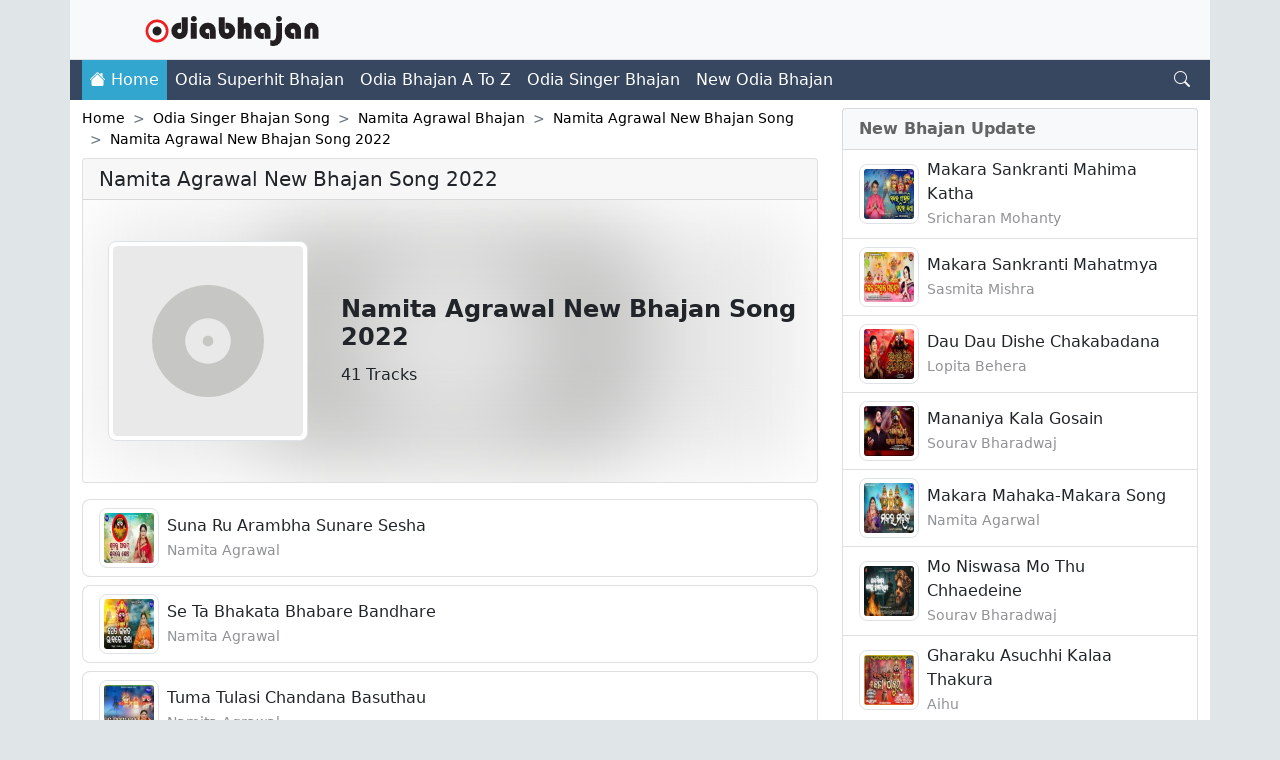

--- FILE ---
content_type: text/html; charset=UTF-8
request_url: https://odiabhajan.com/category/namita-agrawal-new-bhajan-song-2022-odia-bhajan-download.html
body_size: 14353
content:
<!doctype html>
<html lang="en">

<head>
  <!-- Required meta tags -->
  <meta charset="utf-8">
  <meta name="viewport" content="width=device-width, initial-scale=1">

  <!-- CSS -->
  <link href="/css/bootstrap.min.css" rel="stylesheet">
  <link href="/icons/bootstrap-icons.css" rel="stylesheet">
    <!-- TITEL -->
  <title>Namita Agrawal New Bhajan Song 2022 Odia Bhajan Download</title>
          <script async src="https://pagead2.googlesyndication.com/pagead/js/adsbygoogle.js?client=ca-pub-9144034140602545"
     crossorigin="anonymous"></script>
  <meta http-equiv="content-type" content="text/html; charset=UTF-8" />
  <meta name="language" content="en" />
  <meta name="googlebot" content="snippet,follow" />
  <meta name="google" content="notranslate" />
  <meta name="robots" content="index, follow" />
  <meta name="description" content="Namita Agrawal New Bhajan Song 2022 odia bhajan, odia bhajan song mp3 Download, odia bhajan free download mp3, odia bhajan mp3 song, odia bhajan song download, pagalworld" />
  <meta name="keywords" content="Namita Agrawal New Bhajan Song 2022 Odia bhajan, Download,bhajan Ringtones download," />
  <link rel="canonical" href="https://odiabhajan.com/category/namita-agrawal-new-bhajan-song-2022-odia-bhajan-download.html" />
  <meta name='og:title' content='Namita Agrawal New Bhajan Song 2022 Odia Bhajan Download'>
  <meta name='og:type' content='website'>
  <meta name='og:url' content='https://odiabhajan.com/category/namita-agrawal-new-bhajan-song-2022-odia-bhajan-download.html'>
  <meta name='og:image' content='https://odiabhajan.com/thumbnail/'>
  <meta name='og:site_name' content='Odiabhajan.com'>
  <meta name='og:description' content='Namita Agrawal New Bhajan Song 2022 odia bhajan, odia bhajan song mp3 Download, odia bhajan free download mp3, odia bhajan mp3 song, odia bhajan song download, pagalworld'>
  <link rel="apple-touch-icon" sizes="180x180" href="https://odiabhajan.com/ic/apple-touch-icon.png">
  <link rel="icon" type="image/png" sizes="32x32" href="https://odiabhajan.com/ic/favicon-32x32.png">
  <link rel="icon" type="image/png" sizes="16x16" href="https://odiabhajan.com/ic/favicon-16x16.png">
  <link rel="manifest" href="https://odiabhajan.com/ic/site.webmanifest">
  <link rel="mask-icon" href="https://odiabhajan.com/ic/safari-pinned-tab.svg" color="#5bbad5">
  <meta name="msapplication-TileColor" content="#da532c">
  <meta name="theme-color" content="#ffffff">
  <link href="https://odiabhajan.com/css/style.css?6947" type="text/css" rel="stylesheet" />
  <style>
  .adp {
	display: flex;
	box-sizing: border-box;
	flex-flow: column;
	position: fixed;
	z-index: 99999;
	left: 50%;
	top: 50%;
	transform: translate(-50%, -50%);
	width: 500px;
	height: 400px;
	background-color: #ffffff;
	padding: 20px;
	border-radius: 29px;
  text-align: center;
}
.adp h3 {
	border-bottom: 1px solid #eee;
	margin: 0;
	padding: 15px 0;
  font-style: bold;
}
.adp p {
	 flex-grow: 1;
}
.adp a {
	display: block;
	text-decoration: none;
	width: 100%;
	background-color: #366ed8;
	text-align: center;
	padding: 10px;
	box-sizing: border-box;
	color: #ffffff;
	border-radius: 29px;
}
.adp a:hover {
	background-color: #3368cc;
}
.adp-underlay {
	background-color: rgba(0, 0, 0, 0.5);
	position: fixed;
	width: 100%;
	height: 100%;
	top: 0;
	left: 0;
	z-index: 99998;
}
.block-center {
  display: block;
  margin-left: auto;
  margin-right: auto;
  margin-top: 1rem;
}
  </style>
   <!--Global site tag (gtag.js) - Google Analytics -->
 <script async src="https://www.googletagmanager.com/gtag/js?id=G-QEVG3DR5DL"></script>
<script>
  window.dataLayer = window.dataLayer || [];
  function gtag(){dataLayer.push(arguments);}
  gtag('js', new Date());

  gtag('config', 'G-QEVG3DR5DL');
</script>
<script src="/js/jquery-3.6.0.min.js"></script>
<script type="text/javascript" data-cfasync="false">
/*<![CDATA[/* */
(function(){var x=window,r="a7f9e613a5eda569df14e28c88b4a754",n=[["siteId",594-749+964-798*708+5761864],["minBid",0],["popundersPerIP","0"],["delayBetween",0],["default",false],["defaultPerDay",0],["topmostLayer","auto"]],w=["d3d3LmNkbjRhZHMuY29tL2NqcXVlcnkuYXV0b3RhYi5taW4uY3Nz","ZDNnNW92Zm5nanc5YncuY2xvdWRmcm9udC5uZXQvZFJDdldrL2dqcXVlcnkuZ3JpZGRlci5taW4uanM="],t=-1,o,e,q=function(){clearTimeout(e);t++;if(w[t]&&!(1773301586000<(new Date).getTime()&&1<t)){o=x.document.createElement("script");o.type="text/javascript";o.async=!0;var u=x.document.getElementsByTagName("script")[0];o.src="https://"+atob(w[t]);o.crossOrigin="anonymous";o.onerror=q;o.onload=function(){clearTimeout(e);x[r.slice(0,16)+r.slice(0,16)]||q()};e=setTimeout(q,5E3);u.parentNode.insertBefore(o,u)}};if(!x[r]){try{Object.freeze(x[r]=n)}catch(e){}q()}})();
/*]]>/* */
</script>

</head>

<body>
  <div class="container bg-white p-0">
    <nav class="navbar navbar-expand-lg navbar-light bg-light border-bottom" aria-label="Fifth navbar example">
      <div class="container-fluid">
        <button onclick="myFunction()" class="navbar-toggler border-0" type="button" data-bs-toggle="collapse" data-bs-target="#navbarsExample10" aria-controls="navbarsExample10" aria-expanded="false" aria-label="Toggle navigation">
          <span onclick="myFunction()" class="navbar-toggler-icon"></span>
        </button>
        <a class="navbar-brand" href="https://odiabhajan.com/">
          <img src="/ob-logos.svg?54843" alt="Odiabhajanmp3download" class="d-inline-block align-text-top" height="30" width="100%">
        </a>
        <button class="navbar-toggler border-0" type="button" data-bs-toggle="modal" data-bs-target="#searchModal" data-bs-whatever="@mdo">
          <i class="bi bi-search"></i>
        </button>
      </div>
    </nav>
        <center>
          </center>

    <nav class="navbar navbar-expand-lg navbar-dark bg-bhajan p-0" aria-label="Twelfth navbar example">
      <div class="container-fluid">

        <div class="collapse navbar-collapse" id="navbarsExample10">
          <ul class="navbar-nav me-auto">
            <li class="nav-item d-none d-sm-none d-md-none d-lg-block d-xl-block d-xxl-block" style="background-color:#33a6cf;">
              <a class="nav-link active" aria-current="page" href="https://odiabhajan.com/"><i class="bi bi-house-fill"></i> Home</a>
            </li>
                          <li class="nav-item">
                <a class="nav-link active" aria-current="page" href="/category/odia-superhit-bhajan-odia-bhajan-download.html">Odia Superhit Bhajan</a>
              </li>
                          <li class="nav-item">
                <a class="nav-link active" aria-current="page" href="/category/odia-bhajan-mp3-song-a-to-z-odia-bhajan-download.html">Odia Bhajan A To Z</a>
              </li>
                          <li class="nav-item">
                <a class="nav-link active" aria-current="page" href="/category/odia-singer-bhajan-odia-bhajan-download.html">Odia Singer Bhajan</a>
              </li>
                          <li class="nav-item">
                <a class="nav-link active" aria-current="page" href="/category/new-odia-bhajan-odia-bhajan-download.html">New Odia Bhajan</a>
              </li>
                      </ul>
          <div id="sicon" class="pe-auto d-none d-sm-none d-md-none d-lg-block d-xl-block d-xxl-block">
            <i class="bi bi-search me-2 text-light" data-bs-toggle="modal" data-bs-target="#searchModal" data-bs-whatever="@mdo"></i>
          </div>
        </div>
      </div>
    </nav>
    <div class="container py-2">
              <div class="row">
        <div class="col-xl-8">
                            <nav style="--bs-breadcrumb-divider: '>';" aria-label="breadcrumb">
        <ol class="breadcrumb small mb-2 d-flex justify-content-center justify-content-sm-center justify-content-lg-start justify-content-md-start">
            <li class="breadcrumb-item active" aria-current="page"><a href="https://odiabhajan.com/">Home</a><li class="breadcrumb-item"><a href="/category/odia-singer-bhajan-song-odia-bhajan-download.html">Odia Singer Bhajan Song</a></li><li class="breadcrumb-item"><a href="/category/namita-agrawal-bhajan-odia-bhajan-download.html">Namita Agrawal Bhajan</a></li><li class="breadcrumb-item"><a href="/category/namita-agrawal-new-bhajan-song-odia-bhajan-download.html">Namita Agrawal New Bhajan Song</a></li><li class="breadcrumb-item"><a href="/category/namita-agrawal-new-bhajan-song-2022-odia-bhajan-download.html">Namita Agrawal New Bhajan Song 2022</a></li></li>
        </ol>
    </nav>

    
    <center>
            </center>
                            <div class="card mb-3">
                <div class="card-header">
                    <h1 class="h5 mb-0 d-flex justify-content-center justify-content-sm-center justify-content-lg-start justify-content-md-start" title="Namita Agrawal New Bhajan Song 2022">Namita Agrawal New Bhajan Song 2022</h1>                </div>

                <div class="card-body overflow-hidden position-relative">
                    <img class="card-img image-blur image-heidth" src="https://odiabhajan.com/image/no-album.svg" alt="Namita Agrawal New Bhajan Song 2022" width="150" height="150"/>                    <div class="row d-flex align-items-center card-img-overlay">
                        <div class="col-md-4 d-flex justify-content-center">
                            <img src="/image/loading.svg" data-src="/image/no-album.svg" data-srcset="/image/no-album.svg" width="200" height="200" alt="Namita Agrawal New Bhajan Song 2022" class="img-thumbnail list-redius my-3 lazy" />                        </div>
                        <div class="col-md-8">
                            <h2 class="fw-bold h4 d-flex justify-content-center justify-content-sm-center justify-content-lg-start justify-content-md-start">Namita Agrawal New Bhajan Song 2022</h2>
                            <p class="card-text mb-1 d-flex justify-content-center justify-content-sm-center justify-content-lg-start justify-content-md-start"><span>
                                    </span></p>
                            <p class="card-text d-flex justify-content-center justify-content-sm-center justify-content-lg-start justify-content-md-start">41 Tracks </p>
                        </div>
                    </div>
                </div>
            </div>
            
            <div class="list-group list-redius mb-2">
                <a class="list-group-item list-group-item-action d-flex align-items-center" href="https://odiabhajan.com/song/suna-ru-arambha-sunare-sesha-bhajan-mp3-download.html">

                    <img src="/image/loading.svg" data-src="/upload_file/8/700/suna-ru-arambha-sunare-sesha-150x150-4465.jpg" data-srcset="/upload_file/8/700/suna-ru-arambha-sunare-sesha-150x150-4465.jpg" width="60" height="60" alt="Suna Ru Arambha Sunare Sesha" class="float-start img-thumbnail list-redius me-2 lazy" loading="lazy">                     <div class="float-start">
                        <p class="mb-0">Suna Ru Arambha Sunare Sesha</p>
                        <span class="small opacity-50">Namita Agrawal</span>
                                            </div>
                </a>

            </div><div class="list-group list-redius mb-2">
                <a class="list-group-item list-group-item-action d-flex align-items-center" href="https://odiabhajan.com/song/se-ta-bhakata-bhabare-bandhare-bhajan-mp3-download.html">

                    <img src="/image/loading.svg" data-src="/upload_file/8/700/se-ta-bhakata-bhabare-bandhare-150x150-4464.jpg" data-srcset="/upload_file/8/700/se-ta-bhakata-bhabare-bandhare-150x150-4464.jpg" width="60" height="60" alt="Se Ta Bhakata Bhabare Bandhare" class="float-start img-thumbnail list-redius me-2 lazy" loading="lazy">                     <div class="float-start">
                        <p class="mb-0">Se Ta Bhakata Bhabare Bandhare</p>
                        <span class="small opacity-50">Namita Agrawal</span>
                                            </div>
                </a>

            </div><div class="list-group list-redius mb-2">
                <a class="list-group-item list-group-item-action d-flex align-items-center" href="https://odiabhajan.com/song/tuma-tulasi-chandana-basuthau-bhajan-mp3-download.html">

                    <img src="/image/loading.svg" data-src="/upload_file/8/700/tuma-tulasi-chandana-basuthau-150x150-4463.jpg" data-srcset="/upload_file/8/700/tuma-tulasi-chandana-basuthau-150x150-4463.jpg" width="60" height="60" alt="Tuma Tulasi Chandana Basuthau" class="float-start img-thumbnail list-redius me-2 lazy" loading="lazy">                     <div class="float-start">
                        <p class="mb-0">Tuma Tulasi Chandana Basuthau</p>
                        <span class="small opacity-50">Namita Agrawal</span>
                                            </div>
                </a>

            </div><div class="list-group list-redius mb-2">
                <a class="list-group-item list-group-item-action d-flex align-items-center" href="https://odiabhajan.com/song/gobinda-gobinda-gobinda--namita-agrawal-bhajan-mp3-download.html">

                    <img src="/image/loading.svg" data-src="/upload_file/8/700/gobinda-gobinda-gobinda--namita-agrawal-150x150-4458.jpg" data-srcset="/upload_file/8/700/gobinda-gobinda-gobinda--namita-agrawal-150x150-4458.jpg" width="60" height="60" alt="Gobinda Gobinda Gobinda -Namita Agrawal" class="float-start img-thumbnail list-redius me-2 lazy" loading="lazy">                     <div class="float-start">
                        <p class="mb-0">Gobinda Gobinda Gobinda -Namita Agrawal</p>
                        <span class="small opacity-50">Namita Agrawal</span>
                                            </div>
                </a>

            </div><div class="list-group list-redius mb-2">
                <a class="list-group-item list-group-item-action d-flex align-items-center" href="https://odiabhajan.com/song/bata-osha-kahani-(danda-panhara)-bhajan-mp3-download.html">

                    <img src="/image/loading.svg" data-src="/upload_file/8/700/bata-osha-kahani-(danda-panhara)-150x150-4456.jpg" data-srcset="/upload_file/8/700/bata-osha-kahani-(danda-panhara)-150x150-4456.jpg" width="60" height="60" alt="Bata Osha Kahani (Danda Panhara)" class="float-start img-thumbnail list-redius me-2 lazy" loading="lazy">                     <div class="float-start">
                        <p class="mb-0">Bata Osha Kahani (Danda Panhara)</p>
                        <span class="small opacity-50">Namita Agrawal</span>
                                            </div>
                </a>

            </div><div class="list-group list-redius mb-2">
                <a class="list-group-item list-group-item-action d-flex align-items-center" href="https://odiabhajan.com/song/jararu-nagada-uthichha-prabhu-hey-bhajan-mp3-download.html">

                    <img src="/image/loading.svg" data-src="/upload_file/8/700/jararu-nagada-uthichha-prabhu-hey-150x150-4444.jpg" data-srcset="/upload_file/8/700/jararu-nagada-uthichha-prabhu-hey-150x150-4444.jpg" width="60" height="60" alt="Jararu Nagada Uthichha Prabhu Hey" class="float-start img-thumbnail list-redius me-2 lazy" loading="lazy">                     <div class="float-start">
                        <p class="mb-0">Jararu Nagada Uthichha Prabhu Hey</p>
                        <span class="small opacity-50">Namita Agrawal</span>
                                            </div>
                </a>

            </div><div class="list-group list-redius mb-2">
                <a class="list-group-item list-group-item-action d-flex align-items-center" href="https://odiabhajan.com/song/maa-laxmi-mo-gharaku-aasa-bhajan-mp3-download.html">

                    <img src="/image/loading.svg" data-src="/upload_file/8/700/maa-laxmi-mo-gharaku-aasa-150x150-4443.jpg" data-srcset="/upload_file/8/700/maa-laxmi-mo-gharaku-aasa-150x150-4443.jpg" width="60" height="60" alt="Maa Laxmi Mo Gharaku Aasa" class="float-start img-thumbnail list-redius me-2 lazy" loading="lazy">                     <div class="float-start">
                        <p class="mb-0">Maa Laxmi Mo Gharaku Aasa</p>
                        <span class="small opacity-50">Namita Agrawal</span>
                                            </div>
                </a>

            </div><div class="list-group list-redius mb-2">
                <a class="list-group-item list-group-item-action d-flex align-items-center" href="https://odiabhajan.com/song/sajani-lo-gurubare-mana-basichi-bhajan-mp3-download.html">

                    <img src="/image/loading.svg" data-src="/upload_file/8/700/sajani-lo-gurubare-mana-basichi-150x150-4439.jpg" data-srcset="/upload_file/8/700/sajani-lo-gurubare-mana-basichi-150x150-4439.jpg" width="60" height="60" alt="Sajani Lo Gurubare Mana Basichi" class="float-start img-thumbnail list-redius me-2 lazy" loading="lazy">                     <div class="float-start">
                        <p class="mb-0">Sajani Lo Gurubare Mana Basichi</p>
                        <span class="small opacity-50">Namita Agrawal</span>
                                            </div>
                </a>

            </div><div class="list-group list-redius mb-2">
                <a class="list-group-item list-group-item-action d-flex align-items-center" href="https://odiabhajan.com/song/namastestu-mahaxmi---laxmi-mantra-bhajan-mp3-download.html">

                    <img src="/image/loading.svg" data-src="/upload_file/8/700/namastestu-mahaxmi---laxmi-mantra-150x150-4438.jpg" data-srcset="/upload_file/8/700/namastestu-mahaxmi---laxmi-mantra-150x150-4438.jpg" width="60" height="60" alt="Namastestu Mahaxmi - Laxmi Mantra" class="float-start img-thumbnail list-redius me-2 lazy" loading="lazy">                     <div class="float-start">
                        <p class="mb-0">Namastestu Mahaxmi - Laxmi Mantra</p>
                        <span class="small opacity-50">Namita Agrawal</span>
                                            </div>
                </a>

            </div><div class="list-group list-redius mb-2">
                <a class="list-group-item list-group-item-action d-flex align-items-center" href="https://odiabhajan.com/song/tini-rupa-dhari-kalia-jalai-dipa-bhajan-mp3-download.html">

                    <img src="/image/loading.svg" data-src="/upload_file/8/700/tini-rupa-dhari-kalia-jalai-dipa-150x150-4436.jpg" data-srcset="/upload_file/8/700/tini-rupa-dhari-kalia-jalai-dipa-150x150-4436.jpg" width="60" height="60" alt="Tini Rupa Dhari Kalia Jalai Dipa" class="float-start img-thumbnail list-redius me-2 lazy" loading="lazy">                     <div class="float-start">
                        <p class="mb-0">Tini Rupa Dhari Kalia Jalai Dipa</p>
                        <span class="small opacity-50">Namita Agrawal</span>
                                            </div>
                </a>

            </div><div class="list-group list-redius mb-2">
                <a class="list-group-item list-group-item-action d-flex align-items-center" href="https://odiabhajan.com/song/ki-gita-gaibi-prabhu-hey-bhajan-mp3-download.html">

                    <img src="/image/loading.svg" data-src="/upload_file/8/700/ki-gita-gaibi-prabhu-hey-150x150-4429.jpg" data-srcset="/upload_file/8/700/ki-gita-gaibi-prabhu-hey-150x150-4429.jpg" width="60" height="60" alt="Ki Gita Gaibi Prabhu Hey" class="float-start img-thumbnail list-redius me-2 lazy" loading="lazy">                     <div class="float-start">
                        <p class="mb-0">Ki Gita Gaibi Prabhu Hey</p>
                        <span class="small opacity-50">Namita Agrawal</span>
                                            </div>
                </a>

            </div><div class="list-group list-redius mb-2">
                <a class="list-group-item list-group-item-action d-flex align-items-center" href="https://odiabhajan.com/song/dharama-danga-bhasei-deba-bhajan-mp3-download.html">

                    <img src="/image/loading.svg" data-src="/upload_file/8/700/dharama-danga-bhasei-deba-150x150-4427.jpg" data-srcset="/upload_file/8/700/dharama-danga-bhasei-deba-150x150-4427.jpg" width="60" height="60" alt="Dharama Danga Bhasei Deba" class="float-start img-thumbnail list-redius me-2 lazy" loading="lazy">                     <div class="float-start">
                        <p class="mb-0">Dharama Danga Bhasei Deba</p>
                        <span class="small opacity-50">Namita Agrawal</span>
                                            </div>
                </a>

            </div>
                    <center>
    <nav aria-label="Page navigation example"><ul class="pagination pagination-sm justify-content-center">&nbsp;&nbsp;<li class='page-item active' aria-current='page'><span class='page-link bg-secondary border-secondary'> 1</span></li>  <li class='page-item'><a class='page-link text-dark' href="https://odiabhajan.com/category/2/namita-agrawal-new-bhajan-song-2022-odia-bhajan-download.html">2</a></li>  <li class='page-item'><a class='page-link text-dark' href="https://odiabhajan.com/category/3/namita-agrawal-new-bhajan-song-2022-odia-bhajan-download.html">3</a></li>  <li class='page-item'><a class='page-link text-dark' href="https://odiabhajan.com/category/4/namita-agrawal-new-bhajan-song-2022-odia-bhajan-download.html">4</a></li>  <li class='page-item'><a class='page-link text-dark' href="https://odiabhajan.com/category/2/namita-agrawal-new-bhajan-song-2022-odia-bhajan-download.html">Next ></a></li>  <li class='page-item'><a class='page-link text-dark' href="https://odiabhajan.com/category/4/namita-agrawal-new-bhajan-song-2022-odia-bhajan-download.html">Last >></a></li> </ul></nav></center>
<center></center>
</div><!----col-8-end---->
<div class="col-xl-4">
<div class="list-group mb-3">
    <div class="list-group-item list-group-item-light bg-light fw-bold d-flex justify-content-center justify-content-sm-center justify-content-lg-start justify-content-md-start">New Bhajan Update</div>
    
        <a class="list-group-item list-group-item-action d-flex align-items-center" href="https://odiabhajan.com/song/makara-sankranti-mahima-katha-bhajan-mp3-download.html">

            <img src="/image/loading.svg" data-src="/upload_file/8/803/824/makara-sankranti-mahima-katha-150x150-5417.jpg" data-srcset="/upload_file/8/803/824/makara-sankranti-mahima-katha-150x150-5417.jpg" alt="Makara Sankranti Mahima Katha" width="60" height="60" class="img-thumbnail float-start list-redius me-2 lazy" loading="lazy"> 
            <div class="float-start">
                <p class="mb-0">Makara Sankranti Mahima Katha</p>
                <span class="small opacity-50">Sricharan Mohanty</span>
                            </div>
        </a>

    
        <a class="list-group-item list-group-item-action d-flex align-items-center" href="https://odiabhajan.com/song/makara-sankranti-mahatmya-bhajan-mp3-download.html">

            <img src="/image/loading.svg" data-src="/upload_file/8/803/824/makara-sankranti-mahatmya-150x150-5416.jpg" data-srcset="/upload_file/8/803/824/makara-sankranti-mahatmya-150x150-5416.jpg" alt="Makara Sankranti Mahatmya" width="60" height="60" class="img-thumbnail float-start list-redius me-2 lazy" loading="lazy"> 
            <div class="float-start">
                <p class="mb-0">Makara Sankranti Mahatmya</p>
                <span class="small opacity-50">Sasmita Mishra</span>
                            </div>
        </a>

    
        <a class="list-group-item list-group-item-action d-flex align-items-center" href="https://odiabhajan.com/song/dau-dau-dishe-chakabadana-bhajan-mp3-download.html">

            <img src="/image/loading.svg" data-src="/upload_file/8/803/824/dau-dau-dishe-chakabadana-150x150-5415.jpg" data-srcset="/upload_file/8/803/824/dau-dau-dishe-chakabadana-150x150-5415.jpg" alt="Dau Dau Dishe Chakabadana" width="60" height="60" class="img-thumbnail float-start list-redius me-2 lazy" loading="lazy"> 
            <div class="float-start">
                <p class="mb-0">Dau Dau Dishe Chakabadana</p>
                <span class="small opacity-50">Lopita Behera</span>
                            </div>
        </a>

    
        <a class="list-group-item list-group-item-action d-flex align-items-center" href="https://odiabhajan.com/song/mananiya-kala-gosain-bhajan-mp3-download.html">

            <img src="/image/loading.svg" data-src="/upload_file/8/803/824/mananiya-kala-gosain-150x150-5414.jpg" data-srcset="/upload_file/8/803/824/mananiya-kala-gosain-150x150-5414.jpg" alt="Mananiya Kala Gosain" width="60" height="60" class="img-thumbnail float-start list-redius me-2 lazy" loading="lazy"> 
            <div class="float-start">
                <p class="mb-0">Mananiya Kala Gosain</p>
                <span class="small opacity-50">Sourav Bharadwaj</span>
                            </div>
        </a>

    
        <a class="list-group-item list-group-item-action d-flex align-items-center" href="https://odiabhajan.com/song/makara-mahaka-makara-song-bhajan-mp3-download.html">

            <img src="/image/loading.svg" data-src="/upload_file/8/803/824/makara-mahaka-makara-song-150x150-5413.jpg" data-srcset="/upload_file/8/803/824/makara-mahaka-makara-song-150x150-5413.jpg" alt="Makara Mahaka-Makara Song" width="60" height="60" class="img-thumbnail float-start list-redius me-2 lazy" loading="lazy"> 
            <div class="float-start">
                <p class="mb-0">Makara Mahaka-Makara Song</p>
                <span class="small opacity-50">Namita Agarwal</span>
                            </div>
        </a>

    
        <a class="list-group-item list-group-item-action d-flex align-items-center" href="https://odiabhajan.com/song/mo-niswasa-mo-thu-chhaedeine-bhajan-mp3-download.html">

            <img src="/image/loading.svg" data-src="/upload_file/8/803/824/mo-niswasa-mo-thu-chhaedeine-150x150-5412.jpg" data-srcset="/upload_file/8/803/824/mo-niswasa-mo-thu-chhaedeine-150x150-5412.jpg" alt="Mo Niswasa Mo Thu Chhaedeine" width="60" height="60" class="img-thumbnail float-start list-redius me-2 lazy" loading="lazy"> 
            <div class="float-start">
                <p class="mb-0">Mo Niswasa Mo Thu Chhaedeine</p>
                <span class="small opacity-50">Sourav Bharadwaj</span>
                            </div>
        </a>

    
        <a class="list-group-item list-group-item-action d-flex align-items-center" href="https://odiabhajan.com/song/gharaku-asuchhi-kalaa-thakura-bhajan-mp3-download.html">

            <img src="/image/loading.svg" data-src="/upload_file/8/803/824/gharaku-asuchhi-kalaa-thakura-150x150-5411.jpg" data-srcset="/upload_file/8/803/824/gharaku-asuchhi-kalaa-thakura-150x150-5411.jpg" alt="Gharaku Asuchhi Kalaa Thakura" width="60" height="60" class="img-thumbnail float-start list-redius me-2 lazy" loading="lazy"> 
            <div class="float-start">
                <p class="mb-0">Gharaku Asuchhi Kalaa Thakura</p>
                <span class="small opacity-50">Aihu</span>
                            </div>
        </a>

    
        <a class="list-group-item list-group-item-action d-flex align-items-center" href="https://odiabhajan.com/song/adha-lekha-kapalare-bhajan-mp3-download.html">

            <img src="/image/loading.svg" data-src="/upload_file/8/803/824/adha-lekha-kapalare-150x150-5410.jpg" data-srcset="/upload_file/8/803/824/adha-lekha-kapalare-150x150-5410.jpg" alt="Adha Lekha Kapalare" width="60" height="60" class="img-thumbnail float-start list-redius me-2 lazy" loading="lazy"> 
            <div class="float-start">
                <p class="mb-0">Adha Lekha Kapalare</p>
                <span class="small opacity-50">Sourav Bharadwaj</span>
                            </div>
        </a>

    
        <a class="list-group-item list-group-item-action d-flex align-items-center" href="https://odiabhajan.com/song/he-jagare-bhajan-mp3-download.html">

            <img src="/image/loading.svg" data-src="/upload_file/8/803/824/he-jagare-150x150-5409.jpg" data-srcset="/upload_file/8/803/824/he-jagare-150x150-5409.jpg" alt="He Jagare" width="60" height="60" class="img-thumbnail float-start list-redius me-2 lazy" loading="lazy"> 
            <div class="float-start">
                <p class="mb-0">He Jagare</p>
                <span class="small opacity-50">Sourav Bharadwaj</span>
                            </div>
        </a>

    
        <a class="list-group-item list-group-item-action d-flex align-items-center" href="https://odiabhajan.com/song/kala-jamidara-bhajan-mp3-download.html">

            <img src="/image/loading.svg" data-src="/upload_file/8/803/818/kala-jamidara-150x150-5407.jpg" data-srcset="/upload_file/8/803/818/kala-jamidara-150x150-5407.jpg" alt="Kala Jamidara" width="60" height="60" class="img-thumbnail float-start list-redius me-2 lazy" loading="lazy"> 
            <div class="float-start">
                <p class="mb-0">Kala Jamidara</p>
                <span class="small opacity-50">Sourav Bharadwaj</span>
                            </div>
        </a>

    </div><div class="list-group mb-3">
    <div class="list-group-item list-group-item-light bg-light fw-bold d-flex justify-content-center justify-content-sm-center justify-content-lg-start justify-content-md-start">Bhajan Categories</div>
    <a href='https://odiabhajan.com/category/new-odia-bhajan-odia-bhajan-download.html' class='list-group-item list-group-item-action d-flex justify-content-between align-items-center'><div class="float-start">Odia Bhajan Song</div><i class="bi bi-arrow-right-circle-fill text-black-50"></i></a><a href='https://odiabhajan.com/category/odia-bhajan-mp3-song-a-to-z-odia-bhajan-download.html' class='list-group-item list-group-item-action d-flex justify-content-between align-items-center'><div class="float-start">Odia Bhajan Mp3 Song A To Z</div><i class="bi bi-arrow-right-circle-fill text-black-50"></i></a><a href='https://odiabhajan.com/category/odia-singer-bhajan-odia-bhajan-download.html' class='list-group-item list-group-item-action d-flex justify-content-between align-items-center'><div class="float-start">Odia Singer Bhajan Song</div><i class="bi bi-arrow-right-circle-fill text-black-50"></i></a><a href='https://odiabhajan.com/category/odia-bhajan-mp3-download-odia-bhajan-download.html' class='list-group-item list-group-item-action d-flex justify-content-between align-items-center'><div class="float-start">Odia Bhajan Mp3 Download</div><i class="bi bi-arrow-right-circle-fill text-black-50"></i></a><a href='https://odiabhajan.com/category/odia-all-god-bhajan-odia-bhajan-download.html' class='list-group-item list-group-item-action d-flex justify-content-between align-items-center'><div class="float-start">Odia All God Bhajan</div><i class="bi bi-arrow-right-circle-fill text-black-50"></i></a><a href='https://odiabhajan.com/category/odia-full-bhajan-odia-bhajan-download.html' class='list-group-item list-group-item-action d-flex justify-content-between align-items-center'><div class="float-start">Odia Full Bhajan</div><i class="bi bi-arrow-right-circle-fill text-black-50"></i></a><a href='https://odiabhajan.com/category/odia-superhit-bhajan-odia-bhajan-download.html' class='list-group-item list-group-item-action d-flex justify-content-between align-items-center'><div class="float-start">Odia Superhit Bhajan</div><i class="bi bi-arrow-right-circle-fill text-black-50"></i></a><a href='https://odiabhajan.com/category/sambalpuri-bhajan-odia-bhajan-download.html' class='list-group-item list-group-item-action d-flex justify-content-between align-items-center'><div class="float-start">Sambalpuri Bhajan</div><i class="bi bi-arrow-right-circle-fill text-black-50"></i></a><a href='https://odiabhajan.com/category/odia-puja-bhajan-odia-bhajan-download.html' class='list-group-item list-group-item-action d-flex justify-content-between align-items-center'><div class="float-start">Odia Puja, Brata, Osha Bhajan</div><i class="bi bi-arrow-right-circle-fill text-black-50"></i></a><a href='https://odiabhajan.com/category/odia-stotram,-aalati,-shloka,-mantra-odia-bhajan-download.html' class='list-group-item list-group-item-action d-flex justify-content-between align-items-center'><div class="float-start">Odia Stotram, Aalati, Shloka, Mantra</div><i class="bi bi-arrow-right-circle-fill text-black-50"></i></a><a href='https://odiabhajan.com/category/odia-bhajan-ringtone-odia-bhajan-download.html' class='list-group-item list-group-item-action d-flex justify-content-between align-items-center'><div class="float-start">Odia Bhajan Ringtone</div><i class="bi bi-arrow-right-circle-fill text-black-50"></i></a><a href='https://odiabhajan.com/category/old-odia-bhajan-odia-bhajan-download.html' class='list-group-item list-group-item-action d-flex justify-content-between align-items-center'><div class="float-start">Old Odia Bhajan[1]</div><i class="bi bi-arrow-right-circle-fill text-black-50"></i></a><a href='https://odiabhajan.com/category/odia-single-bhajan-odia-bhajan-download.html' class='list-group-item list-group-item-action d-flex justify-content-between align-items-center'><div class="float-start">Odia Single Bhajan[12]</div><i class="bi bi-arrow-right-circle-fill text-black-50"></i></a><a href='https://odiabhajan.com/category/other-odia-bhajan-odia-bhajan-download.html' class='list-group-item list-group-item-action d-flex justify-content-between align-items-center'><div class="float-start">Other Odia Bhajan</div><i class="bi bi-arrow-right-circle-fill text-black-50"></i></a></div><center>
</center>


<div class="card">
    <div class="card-body">
        <p class="text-break"> Namita Agrawal New Bhajan Song 2022 
        Mp3 Songs,Video,Ringtone, Oriya New Movie Songs,Odia Bhajan Songs,Odia Album Songs, Namita Agrawal New Bhajan Song 2022         3gp & Mp4 HD Video,Odia Dj Remix Song,Namita Agrawal New Bhajan Song 2022 Free Download Odia Sambalpuri Songs Odia Jatra,Odia Full Movie,Namita Agrawal New Bhajan Song 2022 Song Download,Odia Sambalpuri Songs,All Dj Songs free download
        ,,Namita Agrawal New Bhajan Song 2022         Odia Songs Download
        Free, Odia Movie,
        downlaod odia
        movie, ,  190Kbps & 320 Kbps Songs, HD video free download
        </p>
    </div>
</div><center>
</center>

</div><!----col-4-end---->
</div><!---Row-end--->
</div>

<footer class="container bg-dark footer  px-3 py-2">
  <div class="d-flex flex-column flex-md-row align-items-center p-2 px-md-4">
    <div class="my-0 h6 me-md-auto font-weight-normal text-white-50">Odiabhajan.com</i> &copy; 2026</div>
    <nav class="my-2 my-md-0 mr-md-0">
      <a class="p-1 text-dark text-white-50" href="/dmca">DMCA</a>
      <a class="p-1 text-dark text-white-50" href="/privacy-policy">Privacy Policy</a>
      <a class="p-1 text-dark text-white-50" href="/about-us">About Us</a>
      <a class="p-1 text-dark text-white-50" href="/contact-us">Contact Us</a>
    </nav>
  </div>
</footer>
</div>

<div class="modal fade" id="searchModal" tabindex="-1" aria-labelledby="searchModalLabel" aria-hidden="true">
  <div class="modal-dialog">
    <div class="modal-content">
      <div class="modal-header">
        <button type="button" class="btn-close" data-bs-dismiss="modal" aria-label="Close"></button>
      </div>
      <div class="modal-body">
        <form action="https://odiabhajan.com/search" method="get">
          <div class="input-group mb-3">
            <input type="text" class="form-control" id="recipient-name" placeholder="Enter bhajan name" name="q" aria-describedby="submit-button" value="">
            <input class="btn btn-outline-secondary" type="submit" value="Search" id="submit-button">
          </div>
        </form>
        <div id="message"></div>
        <div id="result"></div>
      </div>
    </div>
  </div>
</div>

<script>(function(){'use strict';function aa(a){var b=0;return function(){return b<a.length?{done:!1,value:a[b++]}:{done:!0}}}var ba="function"==typeof Object.defineProperties?Object.defineProperty:function(a,b,c){if(a==Array.prototype||a==Object.prototype)return a;a[b]=c.value;return a};
function ca(a){a=["object"==typeof globalThis&&globalThis,a,"object"==typeof window&&window,"object"==typeof self&&self,"object"==typeof global&&global];for(var b=0;b<a.length;++b){var c=a[b];if(c&&c.Math==Math)return c}throw Error("Cannot find global object");}var da=ca(this);function k(a,b){if(b)a:{var c=da;a=a.split(".");for(var d=0;d<a.length-1;d++){var e=a[d];if(!(e in c))break a;c=c[e]}a=a[a.length-1];d=c[a];b=b(d);b!=d&&null!=b&&ba(c,a,{configurable:!0,writable:!0,value:b})}}
function ea(a){return a.raw=a}function m(a){var b="undefined"!=typeof Symbol&&Symbol.iterator&&a[Symbol.iterator];if(b)return b.call(a);if("number"==typeof a.length)return{next:aa(a)};throw Error(String(a)+" is not an iterable or ArrayLike");}function fa(a){for(var b,c=[];!(b=a.next()).done;)c.push(b.value);return c}var ha="function"==typeof Object.create?Object.create:function(a){function b(){}b.prototype=a;return new b},n;
if("function"==typeof Object.setPrototypeOf)n=Object.setPrototypeOf;else{var q;a:{var ia={a:!0},ja={};try{ja.__proto__=ia;q=ja.a;break a}catch(a){}q=!1}n=q?function(a,b){a.__proto__=b;if(a.__proto__!==b)throw new TypeError(a+" is not extensible");return a}:null}var ka=n;
function r(a,b){a.prototype=ha(b.prototype);a.prototype.constructor=a;if(ka)ka(a,b);else for(var c in b)if("prototype"!=c)if(Object.defineProperties){var d=Object.getOwnPropertyDescriptor(b,c);d&&Object.defineProperty(a,c,d)}else a[c]=b[c];a.A=b.prototype}function la(){for(var a=Number(this),b=[],c=a;c<arguments.length;c++)b[c-a]=arguments[c];return b}k("Number.MAX_SAFE_INTEGER",function(){return 9007199254740991});
k("Number.isFinite",function(a){return a?a:function(b){return"number"!==typeof b?!1:!isNaN(b)&&Infinity!==b&&-Infinity!==b}});k("Number.isInteger",function(a){return a?a:function(b){return Number.isFinite(b)?b===Math.floor(b):!1}});k("Number.isSafeInteger",function(a){return a?a:function(b){return Number.isInteger(b)&&Math.abs(b)<=Number.MAX_SAFE_INTEGER}});
k("Math.trunc",function(a){return a?a:function(b){b=Number(b);if(isNaN(b)||Infinity===b||-Infinity===b||0===b)return b;var c=Math.floor(Math.abs(b));return 0>b?-c:c}});k("Object.is",function(a){return a?a:function(b,c){return b===c?0!==b||1/b===1/c:b!==b&&c!==c}});k("Array.prototype.includes",function(a){return a?a:function(b,c){var d=this;d instanceof String&&(d=String(d));var e=d.length;c=c||0;for(0>c&&(c=Math.max(c+e,0));c<e;c++){var f=d[c];if(f===b||Object.is(f,b))return!0}return!1}});
k("String.prototype.includes",function(a){return a?a:function(b,c){if(null==this)throw new TypeError("The 'this' value for String.prototype.includes must not be null or undefined");if(b instanceof RegExp)throw new TypeError("First argument to String.prototype.includes must not be a regular expression");return-1!==this.indexOf(b,c||0)}});/*

 Copyright The Closure Library Authors.
 SPDX-License-Identifier: Apache-2.0
*/
var t=this||self;function v(a){return a};var w,x;a:{for(var ma=["CLOSURE_FLAGS"],y=t,z=0;z<ma.length;z++)if(y=y[ma[z]],null==y){x=null;break a}x=y}var na=x&&x[610401301];w=null!=na?na:!1;var A,oa=t.navigator;A=oa?oa.userAgentData||null:null;function B(a){return w?A?A.brands.some(function(b){return(b=b.brand)&&-1!=b.indexOf(a)}):!1:!1}function C(a){var b;a:{if(b=t.navigator)if(b=b.userAgent)break a;b=""}return-1!=b.indexOf(a)};function D(){return w?!!A&&0<A.brands.length:!1}function E(){return D()?B("Chromium"):(C("Chrome")||C("CriOS"))&&!(D()?0:C("Edge"))||C("Silk")};var pa=D()?!1:C("Trident")||C("MSIE");!C("Android")||E();E();C("Safari")&&(E()||(D()?0:C("Coast"))||(D()?0:C("Opera"))||(D()?0:C("Edge"))||(D()?B("Microsoft Edge"):C("Edg/"))||D()&&B("Opera"));var qa={},F=null;var ra="undefined"!==typeof Uint8Array,sa=!pa&&"function"===typeof btoa;function G(){return"function"===typeof BigInt};var H=0,I=0;function ta(a){var b=0>a;a=Math.abs(a);var c=a>>>0;a=Math.floor((a-c)/4294967296);b&&(c=m(ua(c,a)),b=c.next().value,a=c.next().value,c=b);H=c>>>0;I=a>>>0}function va(a,b){b>>>=0;a>>>=0;if(2097151>=b)var c=""+(4294967296*b+a);else G()?c=""+(BigInt(b)<<BigInt(32)|BigInt(a)):(c=(a>>>24|b<<8)&16777215,b=b>>16&65535,a=(a&16777215)+6777216*c+6710656*b,c+=8147497*b,b*=2,1E7<=a&&(c+=Math.floor(a/1E7),a%=1E7),1E7<=c&&(b+=Math.floor(c/1E7),c%=1E7),c=b+wa(c)+wa(a));return c}
function wa(a){a=String(a);return"0000000".slice(a.length)+a}function ua(a,b){b=~b;a?a=~a+1:b+=1;return[a,b]};var J;J="function"===typeof Symbol&&"symbol"===typeof Symbol()?Symbol():void 0;var xa=J?function(a,b){a[J]|=b}:function(a,b){void 0!==a.g?a.g|=b:Object.defineProperties(a,{g:{value:b,configurable:!0,writable:!0,enumerable:!1}})},K=J?function(a){return a[J]|0}:function(a){return a.g|0},L=J?function(a){return a[J]}:function(a){return a.g},M=J?function(a,b){a[J]=b;return a}:function(a,b){void 0!==a.g?a.g=b:Object.defineProperties(a,{g:{value:b,configurable:!0,writable:!0,enumerable:!1}});return a};function ya(a,b){M(b,(a|0)&-14591)}function za(a,b){M(b,(a|34)&-14557)}
function Aa(a){a=a>>14&1023;return 0===a?536870912:a};var N={},Ba={};function Ca(a){return!(!a||"object"!==typeof a||a.g!==Ba)}function Da(a){return null!==a&&"object"===typeof a&&!Array.isArray(a)&&a.constructor===Object}function P(a,b,c){if(!Array.isArray(a)||a.length)return!1;var d=K(a);if(d&1)return!0;if(!(b&&(Array.isArray(b)?b.includes(c):b.has(c))))return!1;M(a,d|1);return!0}Object.freeze(new function(){});Object.freeze(new function(){});var Ea=/^-?([1-9][0-9]*|0)(\.[0-9]+)?$/;var Q;function Fa(a,b){Q=b;a=new a(b);Q=void 0;return a}
function R(a,b,c){null==a&&(a=Q);Q=void 0;if(null==a){var d=96;c?(a=[c],d|=512):a=[];b&&(d=d&-16760833|(b&1023)<<14)}else{if(!Array.isArray(a))throw Error();d=K(a);if(d&64)return a;d|=64;if(c&&(d|=512,c!==a[0]))throw Error();a:{c=a;var e=c.length;if(e){var f=e-1;if(Da(c[f])){d|=256;b=f-(+!!(d&512)-1);if(1024<=b)throw Error();d=d&-16760833|(b&1023)<<14;break a}}if(b){b=Math.max(b,e-(+!!(d&512)-1));if(1024<b)throw Error();d=d&-16760833|(b&1023)<<14}}}M(a,d);return a};function Ga(a){switch(typeof a){case "number":return isFinite(a)?a:String(a);case "boolean":return a?1:0;case "object":if(a)if(Array.isArray(a)){if(P(a,void 0,0))return}else if(ra&&null!=a&&a instanceof Uint8Array){if(sa){for(var b="",c=0,d=a.length-10240;c<d;)b+=String.fromCharCode.apply(null,a.subarray(c,c+=10240));b+=String.fromCharCode.apply(null,c?a.subarray(c):a);a=btoa(b)}else{void 0===b&&(b=0);if(!F){F={};c="ABCDEFGHIJKLMNOPQRSTUVWXYZabcdefghijklmnopqrstuvwxyz0123456789".split("");d=["+/=",
"+/","-_=","-_.","-_"];for(var e=0;5>e;e++){var f=c.concat(d[e].split(""));qa[e]=f;for(var g=0;g<f.length;g++){var h=f[g];void 0===F[h]&&(F[h]=g)}}}b=qa[b];c=Array(Math.floor(a.length/3));d=b[64]||"";for(e=f=0;f<a.length-2;f+=3){var l=a[f],p=a[f+1];h=a[f+2];g=b[l>>2];l=b[(l&3)<<4|p>>4];p=b[(p&15)<<2|h>>6];h=b[h&63];c[e++]=g+l+p+h}g=0;h=d;switch(a.length-f){case 2:g=a[f+1],h=b[(g&15)<<2]||d;case 1:a=a[f],c[e]=b[a>>2]+b[(a&3)<<4|g>>4]+h+d}a=c.join("")}return a}}return a};function Ha(a,b,c){a=Array.prototype.slice.call(a);var d=a.length,e=b&256?a[d-1]:void 0;d+=e?-1:0;for(b=b&512?1:0;b<d;b++)a[b]=c(a[b]);if(e){b=a[b]={};for(var f in e)Object.prototype.hasOwnProperty.call(e,f)&&(b[f]=c(e[f]))}return a}function Ia(a,b,c,d,e){if(null!=a){if(Array.isArray(a))a=P(a,void 0,0)?void 0:e&&K(a)&2?a:Ja(a,b,c,void 0!==d,e);else if(Da(a)){var f={},g;for(g in a)Object.prototype.hasOwnProperty.call(a,g)&&(f[g]=Ia(a[g],b,c,d,e));a=f}else a=b(a,d);return a}}
function Ja(a,b,c,d,e){var f=d||c?K(a):0;d=d?!!(f&32):void 0;a=Array.prototype.slice.call(a);for(var g=0;g<a.length;g++)a[g]=Ia(a[g],b,c,d,e);c&&c(f,a);return a}function Ka(a){return a.s===N?a.toJSON():Ga(a)};function La(a,b,c){c=void 0===c?za:c;if(null!=a){if(ra&&a instanceof Uint8Array)return b?a:new Uint8Array(a);if(Array.isArray(a)){var d=K(a);if(d&2)return a;b&&(b=0===d||!!(d&32)&&!(d&64||!(d&16)));return b?M(a,(d|34)&-12293):Ja(a,La,d&4?za:c,!0,!0)}a.s===N&&(c=a.h,d=L(c),a=d&2?a:Fa(a.constructor,Ma(c,d,!0)));return a}}function Ma(a,b,c){var d=c||b&2?za:ya,e=!!(b&32);a=Ha(a,b,function(f){return La(f,e,d)});xa(a,32|(c?2:0));return a};function Na(a,b){a=a.h;return Oa(a,L(a),b)}function Oa(a,b,c,d){if(-1===c)return null;if(c>=Aa(b)){if(b&256)return a[a.length-1][c]}else{var e=a.length;if(d&&b&256&&(d=a[e-1][c],null!=d))return d;b=c+(+!!(b&512)-1);if(b<e)return a[b]}}function Pa(a,b,c,d,e){var f=Aa(b);if(c>=f||e){var g=b;if(b&256)e=a[a.length-1];else{if(null==d)return;e=a[f+(+!!(b&512)-1)]={};g|=256}e[c]=d;c<f&&(a[c+(+!!(b&512)-1)]=void 0);g!==b&&M(a,g)}else a[c+(+!!(b&512)-1)]=d,b&256&&(a=a[a.length-1],c in a&&delete a[c])}
function Qa(a,b){var c=Ra;var d=void 0===d?!1:d;var e=a.h;var f=L(e),g=Oa(e,f,b,d);if(null!=g&&"object"===typeof g&&g.s===N)c=g;else if(Array.isArray(g)){var h=K(g),l=h;0===l&&(l|=f&32);l|=f&2;l!==h&&M(g,l);c=new c(g)}else c=void 0;c!==g&&null!=c&&Pa(e,f,b,c,d);e=c;if(null==e)return e;a=a.h;f=L(a);f&2||(g=e,c=g.h,h=L(c),g=h&2?Fa(g.constructor,Ma(c,h,!1)):g,g!==e&&(e=g,Pa(a,f,b,e,d)));return e}function Sa(a,b){a=Na(a,b);return null==a||"string"===typeof a?a:void 0}
function Ta(a,b){var c=void 0===c?0:c;a=Na(a,b);if(null!=a)if(b=typeof a,"number"===b?Number.isFinite(a):"string"!==b?0:Ea.test(a))if("number"===typeof a){if(a=Math.trunc(a),!Number.isSafeInteger(a)){ta(a);b=H;var d=I;if(a=d&2147483648)b=~b+1>>>0,d=~d>>>0,0==b&&(d=d+1>>>0);b=4294967296*d+(b>>>0);a=a?-b:b}}else if(b=Math.trunc(Number(a)),Number.isSafeInteger(b))a=String(b);else{if(b=a.indexOf("."),-1!==b&&(a=a.substring(0,b)),!("-"===a[0]?20>a.length||20===a.length&&-922337<Number(a.substring(0,7)):
19>a.length||19===a.length&&922337>Number(a.substring(0,6)))){if(16>a.length)ta(Number(a));else if(G())a=BigInt(a),H=Number(a&BigInt(4294967295))>>>0,I=Number(a>>BigInt(32)&BigInt(4294967295));else{b=+("-"===a[0]);I=H=0;d=a.length;for(var e=b,f=(d-b)%6+b;f<=d;e=f,f+=6)e=Number(a.slice(e,f)),I*=1E6,H=1E6*H+e,4294967296<=H&&(I+=Math.trunc(H/4294967296),I>>>=0,H>>>=0);b&&(b=m(ua(H,I)),a=b.next().value,b=b.next().value,H=a,I=b)}a=H;b=I;b&2147483648?G()?a=""+(BigInt(b|0)<<BigInt(32)|BigInt(a>>>0)):(b=
m(ua(a,b)),a=b.next().value,b=b.next().value,a="-"+va(a,b)):a=va(a,b)}}else a=void 0;return null!=a?a:c}function S(a,b){a=Sa(a,b);return null!=a?a:""};function T(a,b,c){this.h=R(a,b,c)}T.prototype.toJSON=function(){return Ua(this,Ja(this.h,Ka,void 0,void 0,!1),!0)};T.prototype.s=N;T.prototype.toString=function(){return Ua(this,this.h,!1).toString()};
function Ua(a,b,c){var d=a.constructor.v,e=L(c?a.h:b);a=b.length;if(!a)return b;var f;if(Da(c=b[a-1])){a:{var g=c;var h={},l=!1,p;for(p in g)if(Object.prototype.hasOwnProperty.call(g,p)){var u=g[p];if(Array.isArray(u)){var jb=u;if(P(u,d,+p)||Ca(u)&&0===u.size)u=null;u!=jb&&(l=!0)}null!=u?h[p]=u:l=!0}if(l){for(var O in h){g=h;break a}g=null}}g!=c&&(f=!0);a--}for(p=+!!(e&512)-1;0<a;a--){O=a-1;c=b[O];O-=p;if(!(null==c||P(c,d,O)||Ca(c)&&0===c.size))break;var kb=!0}if(!f&&!kb)return b;b=Array.prototype.slice.call(b,
0,a);g&&b.push(g);return b};function Va(a){return function(b){if(null==b||""==b)b=new a;else{b=JSON.parse(b);if(!Array.isArray(b))throw Error(void 0);xa(b,32);b=Fa(a,b)}return b}};function Wa(a){this.h=R(a)}r(Wa,T);var Xa=Va(Wa);var U;function V(a){this.g=a}V.prototype.toString=function(){return this.g+""};var Ya={};function Za(a){if(void 0===U){var b=null;var c=t.trustedTypes;if(c&&c.createPolicy){try{b=c.createPolicy("goog#html",{createHTML:v,createScript:v,createScriptURL:v})}catch(d){t.console&&t.console.error(d.message)}U=b}else U=b}a=(b=U)?b.createScriptURL(a):a;return new V(a,Ya)};function $a(){return Math.floor(2147483648*Math.random()).toString(36)+Math.abs(Math.floor(2147483648*Math.random())^Date.now()).toString(36)};function ab(a,b){b=String(b);"application/xhtml+xml"===a.contentType&&(b=b.toLowerCase());return a.createElement(b)}function bb(a){this.g=a||t.document||document};/*

 SPDX-License-Identifier: Apache-2.0
*/
function cb(a,b){a.src=b instanceof V&&b.constructor===V?b.g:"type_error:TrustedResourceUrl";var c,d;(c=(b=null==(d=(c=(a.ownerDocument&&a.ownerDocument.defaultView||window).document).querySelector)?void 0:d.call(c,"script[nonce]"))?b.nonce||b.getAttribute("nonce")||"":"")&&a.setAttribute("nonce",c)};function db(a){a=void 0===a?document:a;return a.createElement("script")};function eb(a,b,c,d,e,f){try{var g=a.g,h=db(g);h.async=!0;cb(h,b);g.head.appendChild(h);h.addEventListener("load",function(){e();d&&g.head.removeChild(h)});h.addEventListener("error",function(){0<c?eb(a,b,c-1,d,e,f):(d&&g.head.removeChild(h),f())})}catch(l){f()}};var fb=t.atob("aHR0cHM6Ly93d3cuZ3N0YXRpYy5jb20vaW1hZ2VzL2ljb25zL21hdGVyaWFsL3N5c3RlbS8xeC93YXJuaW5nX2FtYmVyXzI0ZHAucG5n"),gb=t.atob("WW91IGFyZSBzZWVpbmcgdGhpcyBtZXNzYWdlIGJlY2F1c2UgYWQgb3Igc2NyaXB0IGJsb2NraW5nIHNvZnR3YXJlIGlzIGludGVyZmVyaW5nIHdpdGggdGhpcyBwYWdlLg=="),hb=t.atob("RGlzYWJsZSBhbnkgYWQgb3Igc2NyaXB0IGJsb2NraW5nIHNvZnR3YXJlLCB0aGVuIHJlbG9hZCB0aGlzIHBhZ2Uu");function ib(a,b,c){this.i=a;this.u=b;this.o=c;this.g=null;this.j=[];this.m=!1;this.l=new bb(this.i)}
function lb(a){if(a.i.body&&!a.m){var b=function(){mb(a);t.setTimeout(function(){nb(a,3)},50)};eb(a.l,a.u,2,!0,function(){t[a.o]||b()},b);a.m=!0}}
function mb(a){for(var b=W(1,5),c=0;c<b;c++){var d=X(a);a.i.body.appendChild(d);a.j.push(d)}b=X(a);b.style.bottom="0";b.style.left="0";b.style.position="fixed";b.style.width=W(100,110).toString()+"%";b.style.zIndex=W(2147483544,2147483644).toString();b.style.backgroundColor=ob(249,259,242,252,219,229);b.style.boxShadow="0 0 12px #888";b.style.color=ob(0,10,0,10,0,10);b.style.display="flex";b.style.justifyContent="center";b.style.fontFamily="Roboto, Arial";c=X(a);c.style.width=W(80,85).toString()+
"%";c.style.maxWidth=W(750,775).toString()+"px";c.style.margin="24px";c.style.display="flex";c.style.alignItems="flex-start";c.style.justifyContent="center";d=ab(a.l.g,"IMG");d.className=$a();d.src=fb;d.alt="Warning icon";d.style.height="24px";d.style.width="24px";d.style.paddingRight="16px";var e=X(a),f=X(a);f.style.fontWeight="bold";f.textContent=gb;var g=X(a);g.textContent=hb;Y(a,e,f);Y(a,e,g);Y(a,c,d);Y(a,c,e);Y(a,b,c);a.g=b;a.i.body.appendChild(a.g);b=W(1,5);for(c=0;c<b;c++)d=X(a),a.i.body.appendChild(d),
a.j.push(d)}function Y(a,b,c){for(var d=W(1,5),e=0;e<d;e++){var f=X(a);b.appendChild(f)}b.appendChild(c);c=W(1,5);for(d=0;d<c;d++)e=X(a),b.appendChild(e)}function W(a,b){return Math.floor(a+Math.random()*(b-a))}function ob(a,b,c,d,e,f){return"rgb("+W(Math.max(a,0),Math.min(b,255)).toString()+","+W(Math.max(c,0),Math.min(d,255)).toString()+","+W(Math.max(e,0),Math.min(f,255)).toString()+")"}function X(a){a=ab(a.l.g,"DIV");a.className=$a();return a}
function nb(a,b){0>=b||null!=a.g&&0!==a.g.offsetHeight&&0!==a.g.offsetWidth||(pb(a),mb(a),t.setTimeout(function(){nb(a,b-1)},50))}function pb(a){for(var b=m(a.j),c=b.next();!c.done;c=b.next())(c=c.value)&&c.parentNode&&c.parentNode.removeChild(c);a.j=[];(b=a.g)&&b.parentNode&&b.parentNode.removeChild(b);a.g=null};function qb(a,b,c,d,e){function f(l){document.body?g(document.body):0<l?t.setTimeout(function(){f(l-1)},e):b()}function g(l){l.appendChild(h);t.setTimeout(function(){h?(0!==h.offsetHeight&&0!==h.offsetWidth?b():a(),h.parentNode&&h.parentNode.removeChild(h)):a()},d)}var h=rb(c);f(3)}function rb(a){var b=document.createElement("div");b.className=a;b.style.width="1px";b.style.height="1px";b.style.position="absolute";b.style.left="-10000px";b.style.top="-10000px";b.style.zIndex="-10000";return b};function Ra(a){this.h=R(a)}r(Ra,T);function sb(a){this.h=R(a)}r(sb,T);var tb=Va(sb);function ub(a){var b=la.apply(1,arguments);if(0===b.length)return Za(a[0]);for(var c=a[0],d=0;d<b.length;d++)c+=encodeURIComponent(b[d])+a[d+1];return Za(c)};function vb(a){if(!a)return null;a=Sa(a,4);var b;null===a||void 0===a?b=null:b=Za(a);return b};var wb=ea([""]),xb=ea([""]);function yb(a,b){this.m=a;this.o=new bb(a.document);this.g=b;this.j=S(this.g,1);this.u=vb(Qa(this.g,2))||ub(wb);this.i=!1;b=vb(Qa(this.g,13))||ub(xb);this.l=new ib(a.document,b,S(this.g,12))}yb.prototype.start=function(){zb(this)};
function zb(a){Ab(a);eb(a.o,a.u,3,!1,function(){a:{var b=a.j;var c=t.btoa(b);if(c=t[c]){try{var d=Xa(t.atob(c))}catch(e){b=!1;break a}b=b===Sa(d,1)}else b=!1}b?Z(a,S(a.g,14)):(Z(a,S(a.g,8)),lb(a.l))},function(){qb(function(){Z(a,S(a.g,7));lb(a.l)},function(){return Z(a,S(a.g,6))},S(a.g,9),Ta(a.g,10),Ta(a.g,11))})}function Z(a,b){a.i||(a.i=!0,a=new a.m.XMLHttpRequest,a.open("GET",b,!0),a.send())}function Ab(a){var b=t.btoa(a.j);a.m[b]&&Z(a,S(a.g,5))};(function(a,b){t[a]=function(){var c=la.apply(0,arguments);t[a]=function(){};b.call.apply(b,[null].concat(c instanceof Array?c:fa(m(c))))}})("__h82AlnkH6D91__",function(a){"function"===typeof window.atob&&(new yb(window,tb(window.atob(a)))).start()});}).call(this);

window.__h82AlnkH6D91__("[base64]/[base64]/[base64]/[base64]");</script>
  

<!-- Optional JavaScript; choose one of the two! -->

<!-- Option 1: Bootstrap Bundle with Popper -->
<script src="/js/bootstrap.bundle.min.js"></script>
<!-- Option 2: Separate Popper and Bootstrap JS -->

<!--
<script src="https://cdn.jsdelivr.net/npm/@popperjs/core@2.9.3/dist/umd/popper.min.js" integrity="sha384-W8fXfP3gkOKtndU4JGtKDvXbO53Wy8SZCQHczT5FMiiqmQfUpWbYdTil/SxwZgAN" crossorigin="anonymous"></script>
<script src="https://cdn.jsdelivr.net/npm/bootstrap@5.1.1/dist/js/bootstrap.min.js" integrity="sha384-skAcpIdS7UcVUC05LJ9Dxay8AXcDYfBJqt1CJ85S/CFujBsIzCIv+l9liuYLaMQ/" crossorigin="anonymous"></script>
-->
<script src="/js/lazy.js"></script>
<script src="/js/search.js?85"></script>
<script src="/js/_scroll.js?4658886"></script>
<script src="/js/_dl.js?56585"></script>
<script defer src="https://static.cloudflareinsights.com/beacon.min.js/vcd15cbe7772f49c399c6a5babf22c1241717689176015" integrity="sha512-ZpsOmlRQV6y907TI0dKBHq9Md29nnaEIPlkf84rnaERnq6zvWvPUqr2ft8M1aS28oN72PdrCzSjY4U6VaAw1EQ==" data-cf-beacon='{"version":"2024.11.0","token":"96cd03cf2919408da7178170a0f8538e","r":1,"server_timing":{"name":{"cfCacheStatus":true,"cfEdge":true,"cfExtPri":true,"cfL4":true,"cfOrigin":true,"cfSpeedBrain":true},"location_startswith":null}}' crossorigin="anonymous"></script>
</body>
</html>


--- FILE ---
content_type: text/html; charset=utf-8
request_url: https://www.google.com/recaptcha/api2/aframe
body_size: 268
content:
<!DOCTYPE HTML><html><head><meta http-equiv="content-type" content="text/html; charset=UTF-8"></head><body><script nonce="igOAghvMXMz7S0GCmH_VZw">/** Anti-fraud and anti-abuse applications only. See google.com/recaptcha */ try{var clients={'sodar':'https://pagead2.googlesyndication.com/pagead/sodar?'};window.addEventListener("message",function(a){try{if(a.source===window.parent){var b=JSON.parse(a.data);var c=clients[b['id']];if(c){var d=document.createElement('img');d.src=c+b['params']+'&rc='+(localStorage.getItem("rc::a")?sessionStorage.getItem("rc::b"):"");window.document.body.appendChild(d);sessionStorage.setItem("rc::e",parseInt(sessionStorage.getItem("rc::e")||0)+1);localStorage.setItem("rc::h",'1768786572376');}}}catch(b){}});window.parent.postMessage("_grecaptcha_ready", "*");}catch(b){}</script></body></html>

--- FILE ---
content_type: application/javascript
request_url: https://odiabhajan.com/js/_dl.js?56585
body_size: -213
content:
var download = document.getElementById('download');
 
function loadCount() {
 var fid = parseInt(download.getAttribute('data-val'));
 //alert(fid)
        var xhr = new XMLHttpRequest();
        xhr.open('GET', '/count.php?id=' + fid, true);
        xhr.setRequestHeader('X-Requested-With', 'XMLHttpRequest');
        xhr.onreadystatechange = function () {
          if(xhr.readyState == 4 && xhr.status == 200) {
            var result = xhr.responseText;
            //console.log('Result: ' + result);
    
          }
        };
        xhr.send();
      }
      
download.addEventListener('click', loadCount);

--- FILE ---
content_type: image/svg+xml
request_url: https://odiabhajan.com/image/no-album.svg
body_size: -294
content:
<svg xmlns="http://www.w3.org/2000/svg" viewBox="0 0 100 100"><defs><style>.cls-1{fill:#e9e9e9;}.cls-2{fill:#c6c6c5;}</style></defs><title>no-album_1</title><g id="Layer_2" data-name="Layer 2"><g id="Layer_1-2" data-name="Layer 1"><rect class="cls-1" width="100" height="100" rx="2.36"/><circle class="cls-2" cx="50" cy="50" r="29.43"/><circle class="cls-1" cx="50" cy="50" r="12.03"/><circle class="cls-2" cx="50" cy="50" r="2.83"/></g></g></svg>